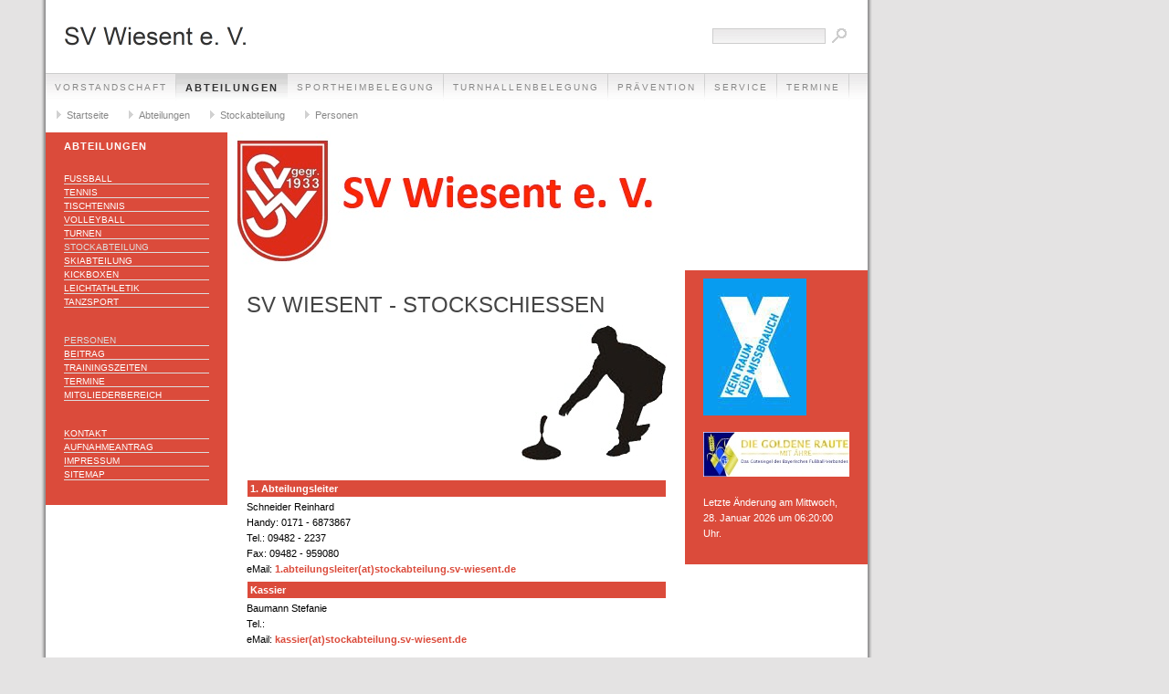

--- FILE ---
content_type: text/html
request_url: https://sv-wiesent.de/abteilungen/stockabteilung/personen/index.html
body_size: 4989
content:
<!DOCTYPE html PUBLIC "-//W3C//DTD XHTML 1.0 Transitional//EN" "http://www.w3.org/TR/xhtml1/DTD/xhtml1-transitional.dtd">

<html xmlns="http://www.w3.org/1999/xhtml" xml:lang="de" lang="de">
<head>
<title>SV Wiesent - Stockschie&szlig;en</title>
<meta http-equiv="X-UA-Compatible" content="IE=EmulateIE7" />
<meta http-equiv="content-language" content="de" />
<meta http-equiv="content-type" content="text/html; charset=ISO-8859-1" />
<meta http-equiv="expires" content="0" />
<meta name="author" content="" />
<meta name="description" content="" />
<meta name="keywords" lang="de" content="" />
<meta name="generator" content="SIQUANDO Web 12 (#8035-5497)" />
<link rel="shortcut icon" href="//www.sv-wiesent.de/images/favicon.ico" />
<link rel="stylesheet" type="text/css" href="../../../assets/sf.css" />
<link rel="stylesheet" type="text/css" href="../../../assets/sd.css" />
<link rel="stylesheet" type="text/css" href="../../../assets/sc.css" />
<script type="text/javascript" src="../../../assets/jq.js"></script>
</head>

<body>
<div id="logo"></div>

<div id="maintopic">
<a  href="../../../vorstandschaft/index.html">Vorstandschaft</a>
<a class="active" href="../../index.html">Abteilungen</a>
<a  href="../../../sportheimbelegung/index.php">Sportheimbelegung</a>
<a  href="../../../turnhallenbelegung/index.html">Turnhallenbelegung</a>
<a  href="../../../praevention/index.html">Pr&auml;vention</a>
<a  href="../../../service/index.html">Service</a>
<a  href="../../../termine/index.html">Termine</a>
<a  href="../../../ihr-weg-zu-uns/index.html">Ihr Weg zu uns</a>
<a  href="../../../chronik/default.html">Chronik</a>
<a  href="../../../links/index.html">Links</a>
</div>

<div id="youarehere">
<a href="../../../index.php">Startseite</a>

<a href="../../index.html">Abteilungen</a>
<a href="../index.html">Stockabteilung</a>
<a href="./index.html">Personen</a>
</div>

<div id="eyecatcher"></div>
<div id="topic"><h1>Abteilungen</h1><br/>

<a  href="../../fuball/index.html">Fu&szlig;ball</a>
<a  href="../../tennis/index.html">Tennis</a>
<a  href="../../tischtennis/index.html">Tischtennis</a>
<a  href="../../volleyball/index.html">Volleyball</a>
<a  href="../../turnen/index.html">Turnen</a>
<a class="active" href="../index.html">Stockabteilung</a>
<a  href="../../skiabteilung/index.html">Skiabteilung</a>
<a  href="../../kickboxen/index.html">Kickboxen</a>
<a  href="../../leichtathletik/index.html">Leichtathletik</a>
<a  href="../../tanzsport/index.html">Tanzsport</a>
<br/><br/>
<a class="active" href="./index.html">Personen</a>
<a  href="../beitrag/index.html">Beitrag</a>
<a  href="../trainingszeiten/index.html">Trainingszeiten</a>
<a  href="../termine/index.php">Termine</a>
<a  href="../mitgliederbereich/index.php">Mitgliederbereich</a>
<br/><br/>
<a  href="../../../kontakt.html">Kontakt</a>
<a  href="../../../aufnahmeantrag.html">Aufnahmeantrag</a>
<a  href="../../../impressum.html">Impressum</a>
<a  href="../../../sitemap.html">Sitemap</a>
<br/><br/>

</div>




<form class="search" action="../../../fts.php" method="get">
<input class="search" type="text" name="criteria" maxlength="30" />
<input type="image" src="../../../images/psearch.gif" />
</form>
<div id="content">
<h1>SV Wiesent - Stockschie&szlig;en</h1>
<div class="sidepicture">

<img src="../../../images/svwstockschieen_160.jpg" width="160" height="150" alt="" border="0"/><h3></h3>
<p></p>
</div>
<p style="" ></p>
<div class="clearer"></div>
<table width="100%" cellspacing="1" cellpadding="3">

  <tr>
                  <td width="100%"  class="headercell" align="left" valign="top">
      	        1. Abteilungsleiter	  	  </td>
    </tr>
</table>
<p style="" >Schneider Reinhard<br/>Handy: 0171 - 6873867<br/>Tel.: 09482 - 2237<br/>Fax: 09482 - 959080<br/>eMail: <a  title="" href="mailto:1.abteilungsleiter@stockabteilung.sv-wiesent.de" target="_blank">1.abteilungsleiter(at)stockabteilung.sv-wiesent.de</a></p>
<table width="100%" cellspacing="1" cellpadding="3">

  <tr>
                  <td width="100%"  class="headercell" align="left" valign="top">
      	        Kassier	  	  </td>
    </tr>
</table>
<p style="" >Baumann Stefanie<br/>Tel.: <br/>eMail: <a  title="" href="mailto:kassier@stockabteilung.sv-wiesent.de" target="_blank">kassier(at)stockabteilung.sv-wiesent.de</a></p>
<p style="" ></p>
<div id="more">

<a target="_blank" href="../../../printable/abteilungen/stockabteilung/personen/index.html">Druckbare Version</a><br/><br/>
<br/><br/>

</div>
</div>

<div id="sidebar">
<div class="sb">
  
<a href="../../../praevention/index.html"><img src="../../../images/praevention_sbp.jpg" width="113" height="150" alt="" border="0"/></a>
	
	
	
<br/>
</div>
<div class="sb">
  
	
	
<img src="../../../images/goldene_raute_aehre_sbp.jpg" width="160" height="49" alt="" border="0"/>	
<br/>
</div>
<div class="sb">
<!-- W2DPluginLastUpdate -->
<p>Letzte Änderung am Mittwoch, 28. Januar 2026 um 06:20:00 Uhr.</p><br/>
</div>
</div>
</body>
</html>


--- FILE ---
content_type: text/css
request_url: https://sv-wiesent.de/assets/sf.css
body_size: 188
content:
HTML, BODY, TD, INPUT, SELECT {
	font-family : Tahoma, Arial, Helvetica, sans-serif;
	font-size: 11px;
}

/** Für Formulare und Shopseiten **/

/* Schriftart für Formulartabellen und Formularelemente */
table.formtab td,
table.formtab input,
table.formtab select,
table.formtab textarea {
	font-family : Tahoma, Arial, Helvetica, sans-serif;
	font-size: 11px;
}


--- FILE ---
content_type: text/css
request_url: https://sv-wiesent.de/assets/sc.css
body_size: 5081
content:
/* Content und Sidebar-Elemente */

#content .line {
	height: 1px;
	background-color: #eeeeee;
	border: 0;
	padding: 0;
	margin: 20px 0 20px 0;
	overflow: hidden;
}

#content p.emphasize {
	border-left: 16px solid #DB4B3B;
	padding-left: 16px;
	margin: 10px 0;
}

#content h1 {
	font-size: 220%;
	font-weight : normal;
	margin: 0px;
	padding: 5px 0px 2px 0px;
	text-transform: uppercase;
	color: #444444;
}

#content h2 {
	font-size: 120%;
	font-weight : bold;
	margin: 0px;
	color: #DB4B3B;
}

#sidebar h1 {
	padding: 9px 20px 9px 20px;
	background-color: #DB4B3B;
	font-size: 100%;
	font-weight : bold;
	margin: 0px;
	color: #ffffff;
	text-transform: uppercase;
	letter-spacing: 1px;
}

#sidebar h2 {
	font-size: 100%;
	font-weight : bold;
	margin: 0px;
	color: #DDDDDD;
	padding: 4px 0px 2px 0px;
}


.sb {
	padding: 9px 20px 9px 20px;
	color: #ffffff !important;
}

#content h2 {
	padding: 10px 0px 2px 0px;
}

#content h3 {
	font-size: 100%;
	font-weigth: bold;
	margin: 0px;
	padding: 2px 0px 2px 0px;
	color: #DB4B3B;
}

#content p, #sidebar p {
	margin: 0px;
	padding: 2px 0px 4px 0px;
	line-height: 160%;
}

#content a {
	text-decoration: none;
	font-weight : bold;
	color: #DB4B3B;
}

#sidebar a {
	font-weight : bold;
	color: #DDDDDD;
	text-decoration: none;
}

#content a:hover, #sidebar a:hover {
	text-decoration: underline;
}

#content .sidepicture {
	float: right;
	padding: 0px 0px 0px 10px;
	margin: 5px 0px 10px 10px;
	width: 160px;
}

#content .clearer {
	clear: both;
}

#more {
	margin: 0px;
	padding: 20px 0px 0px 0px;
	text-align: right;
}

#more a {
	text-decoration : none;
	background : url(../images/pbull.gif) no-repeat;
	padding: 2px 0px 4px 15px;
}

/* Liste */

#content ul, #sidebar ul {
	list-style: none;
	padding: 0px;
	margin: 6px 0px 6px 10px;
}

#content li, #sidebar li {
	padding: 2px 0px 2px 16px;
	background: url(../images/pbull.gif) no-repeat top left;
}

/* Tabelle */

#content table.cells {
}

#content td.cell {
	background-color: #eeeeee;
}

#content td.headercell {
	background-color: #DB4B3B;
	color: #ffffff;
	font-weight: bold;
}

/* Teaser */

div.teaserelement {
	float: left;
	padding: 0px 20px 0px 0px;
	margin: 0px;
}

div.teaser {
	margin: 0px;
	padding: 2px 0px 2px 0px;
}

div.teaserpicture {
	float: right;
	padding: 0px;
	margin: 5px 0px 8px 5px;
	border: none;
}

p.teasertext {
	margin: 0px;
	padding: 4px 0px 4px 0px;
}

.teasernav {
	clear: both;
	padding: 2px 0px 2px 0px;
	margin: 0px;
	text-align: center;
}

/* Absatztype Formular */

input.box {
	width: 300px;
	vertical-align: top;
	padding: 1px;
	margin: 0px 0px 10px 0px;
	border : 1px solid #cdcdcd;
	color: #333333;
	background: url(../images/pmt.gif) repeat-x;
	font-size: 10px;
}

form.formular textarea  {
	background: url(../images/pmt.gif) repeat-x;
	border : 1px solid #cdcdcd;
	width: 300px;
	height: 200px;
	vertical-align: top;
	padding: 1px;
	margin: 0px 0px 10px 0px;
}

form.formular .formcaption {
	width: 140px;
	line-height: 200%;
	float: left;
	clear: left;
}

form.formular .formnote {
	color: #DB4B3B;
	line-height: 160%;
	padding: 2px 0px 10px 142px !important;
}

.buttoncaption {
	line-height: 200%;
}


/* Plugin-Styles */

P.s2d  {
	font-size: 180%;
	color: #DB4B3B;
	font-weight : bold;
	margin: 0px;
	padding: 2px 0px 2px 0px;
	line-height: 200%;
}

P.s2dsmall  {
	font-size: 80%;
}

#sidebar p {
	color: #ffffff !important;
}

a.s2dsmall, a.s2dinfo  {
	text-decoration:underline !important;
}

/** Für Formulare und Shopseiten **/

/* Rahmen und Farbe Formularelemente */
table.formtab select.tx,
table.formtab input.tx,
table.formtab textarea.tx {
	border: 1px solid #DB4B3B;
	background-color: #DDDDDD;
}

/* Weitere Styledefinitionen für Formularelemente */
/* Rahmen und Farbe Formularelemente Highlight */
table.formtab select.txh,
table.formtab input.txh,
table.formtab textarea.txh,
table.formtab td.txh,
table.formtab table.txh {
	border: 1px solid #A70C0C;
	background-color: #F5E5E5;
}

/* Tabellenbreite */
table.pluginwidth {
	width: 460px;
	margin: auto;
}

table.completewidth, td.completewidth {
	width: 100%;
}

/* Breite der Formularfelder */
table.formtab input.tx,
table.formtab input.txh,
table.formtab textarea.tx,
table.formtab textarea.txh {
	width: 230px;
}

/* Hoehe der Formularfelder */
table.formtab textarea.tx,
table.formtab textarea.txh {
	height: 92px;
}

/* Farbeliche Anzeige von Fehlermeldungen, immer identisch */
table.formtab td.h, p.h {
	color: #A70C0C;
	font-weight: bold;
	text-align: center;
}

/* Focus und Mausover von Formularelementen, immer identisch */
/*
table.formtab textarea:focus,
table.formtab textarea:hover,
table.formtab select:focus,
table.formtab select:hover,
table.formtab input:focus,
table.formtab input:hover {
	background-color: #FFFFFF;
} */

/* Innenabstand von Formularelementen und Tabellenzellen, immer identisch */
table.formtab input,
table.formtab textarea,
table.formtab td {
	padding-left: 3px;
	padding-right: 3px;
	margin: 0px;
}
